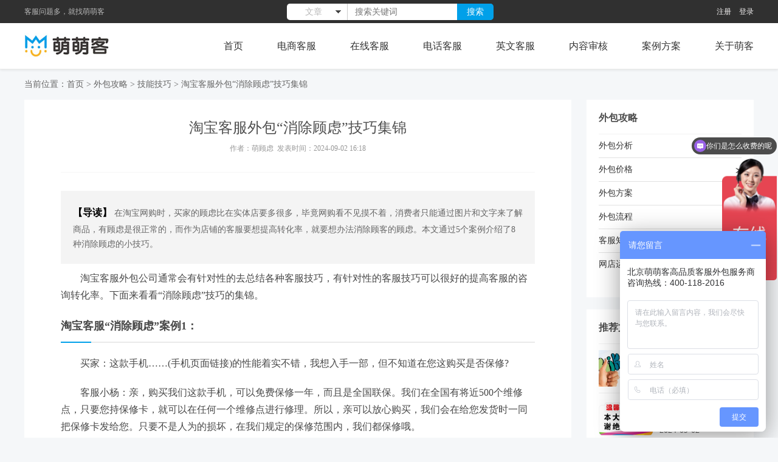

--- FILE ---
content_type: text/html
request_url: https://www.mmker.cn/article/245.html
body_size: 14002
content:
<!DOCTYPE html PUBLIC "-//W3C//DTD XHTML 1.0 Transitional//EN" "http://www.w3.org/TR/xhtml1/DTD/xhtml1-transitional.dtd">
<html xmlns="http://www.w3.org/1999/xhtml">
<head>
<meta http-equiv="Content-Type" content="text/html; charset=UTF-8">
<meta name="viewport" content="width=device-width, initial-scale=1.0, user-scalable=no">
<title>淘宝客服外包“消除顾虑”技巧集锦-萌萌客</title>
<meta name ="keywords" content="淘宝,客服,外包,“,消除顾虑,”">
<meta name="description" content="在淘宝网购时，买家的顾虑比在实体店要多很多，毕竟网购看不见摸不着，消费者只能通过图片和文字来了解商品，有顾虑是很正常的，而作为店铺的客服要想提高转化率，就要想办法消除顾客的顾虑。本文通过5个案例介绍了8种消除顾虑的小技巧。">
<link rel="shortcut icon" href="/favicon.ico">
<link rel="canonical" href="https://www.mmker.cn/article/245.html" />
<script>
var _hmt = _hmt || [];
(function() {
  var hm = document.createElement("script");
  hm.src = "https://hm.baidu.com/hm.js?cf19c02e4012f9073d6ce4f6860575ce";
  var s = document.getElementsByTagName("script")[0]; 
  s.parentNode.insertBefore(hm, s);
})();
</script>
<link rel="stylesheet" href="/templets/kefuwb/css/mmker.css">
<link rel="stylesheet" type="text/css" href="/templets/kefuwb/skin/css/mbase.css"/>
<link rel="stylesheet" type="text/css" href="/templets/kefuwb/skin/css/mmker.min.css"/>
<link rel="stylesheet" type="text/css" href="/templets/kefuwb/skin/css/owl.carousel.css"/>
<link rel="stylesheet" type="text/css" href="/templets/kefuwb/skin/css/mstyle.css"/>
<link rel="stylesheet" type="text/css" href="/templets/kefuwb/skin/css/responsive.css"/>
<link type="text/css" href="/templets/kefuwb/css/pc.css" rel="stylesheet">
<link type="text/css" href="/templets/kefuwb/css/wap.css" rel="stylesheet">
<link type="text/css" href="/templets/kefuwb/css/list.css" rel="stylesheet">
<script src="/templets/kefuwb/js/jquery.js" type="text/javascript"></script> 
<script src="/templets/kefuwb/js/com.js" type="text/javascript"></script> 
<script type="text/javascript" src="/templets/kefuwb/js/jquery.SuperSlide.2.1.1.js"></script>
</head>
<body>
<base target="_self">
<script language="javascript" type="text/javascript" src="/include/dedeajax2.js"></script>
<script language="javascript" type="text/javascript">
 function CheckLogin(){
   var taget_obj = document.getElementById('_userlogin');
   myajax = new DedeAjax(taget_obj,false,false,'','','');
   myajax.SendGet2("/member/ajax_loginsta.php");
   DedeXHTTP = null;
 }
</script>
<script type="text/javascript" src="/templets/kefuwb/js/jquery-1.10.2.min.js"></script>
 <link rel="stylesheet" href="/templets/kefuwb/js/jquery.fancybox.min.css" />
<script src="/templets/kefuwb/js/jquery.fancybox.min.js"></script>
<div class="pc">
<div class="reg">
  <div class="reg_con">
    <div class="l_n">客服问题多，就找萌萌客</div>
    <div class="r_n">
      <li>
        <div class="search">
          <div id="o-search" class="fl category_search">
            <div id="search" class="form">
              <form id="w0" action="/plus/search.php" method="post" name='search'>
                <div id="i-search" class="fl">
                  <div class="category_choose_box"> <span class="category_choose"> <span>文章</span> <b></b> </span>
                    <ul id="dropdown_choose" class="hide">
                      <li><a href="javascript:void(0);" title="文章"
        data-action="/plus/search.php" data-id="1">文章</a></li>
                      <li><a href="javascript:void(0);" title="问答"
        data-action="/ask/index.php?ct=search" data-id="2">问答</a></li>
                      <li><a href="javascript:void(0);" title="服务"
        data-action="/plus/search.php" data-id="3" data-typeid="1">服务</a></li>
                      <li><a href="javascript:void(0);" title="案例"
        data-action="/plus/search.php" data-id="4" data-typeid="81">案例</a></li>
                    </ul>
                  </div>
                  <input type="hidden" name="ct" value="search">
                  <input type="text" id="key" name="q" placeholder="搜索关键词" autocomplete="off" class="s_txt" />
                  <input type="hidden" name="typeid" id="typeid" disabled />
                  <ul id="related" class="hide">
                  </ul>
                </div>
                <button type="submit" id="btn-search" class="s_btn" value=""> 搜索 </button>
              </form>
            </div>
            <span class="clr"></span> </div>
          <script>

    
    

   $(".category_choose_box").mouseover(function () {
        $(this).find("#dropdown_choose").show();
    });
    $(".category_choose_box").mouseout(function () {
        $(this).find("#dropdown_choose").hide();
    });

    if (typeof(Storage) !== "undefined") {
        var searchurl = localStorage.getItem("searchurl");
        var searchname = localStorage.getItem("searchname");
        var searchkeyword = localStorage.getItem("searchkeyword");
        if(searchurl && searchname){
            $("form#w0").attr("action", searchurl).find("span").text(searchname);
        }
        if(searchkeyword){$("#key").val(searchkeyword);}
        
    }
    
    $("#dropdown_choose li").click(function () {
        var selectElement=$(this).find("a").attr("data-action");
        if(selectElement=="/ask/index.php?ct=search"){
            $("#key").prop("placeholder","搜索关键词")
        }
        else{
            $("#key").prop("placeholder","搜索关键词")
        }
        var chooseText = $(this).text();
        var chooseVal = $(this).find("a").attr("data-action");
		var typeid = $(this).find("a").data("typeid");
		if (typeid) {
			$("#typeid").removeAttr("disabled").val(typeid);
		} else {
			$("#typeid").val('').attr("disabled","disabled");
		}

        if (typeof(Storage) !== "undefined") {
            localStorage.setItem("searchurl", chooseVal);
            localStorage.setItem("searchname", chooseText);
            console.log("searchurl",localStorage.getItem("searchurl"));
            console.log("searchname",localStorage.getItem("searchname"));
        }
        $(this).closest("form").attr("action", chooseVal).find("span").text(chooseText);
        $(this).parent().hide();
        
    });

    $("#btn-search").click(function(){
      if (typeof(Storage) !== "undefined") {
        localStorage.setItem("searchkeyword", $("#key").val());
        console.log("searchkeyword",localStorage.getItem("searchkeyword"));
      }
    });

    $("#categorys").mouseover(function(){
        $(".animate_arrow").addClass("animate_arrow_rotate");
    })
    $("#categorys").mouseout(function(){
        $(".animate_arrow").removeClass("animate_arrow_rotate");
    })
    
    $("#categorys .item").hover(function(){
        var top=$(this).offset().top;
        var nature_top=top-$("#categorys .mc").offset().top;
        if(nature_top>350){
            $(this).find(".item-box").css("top",nature_top-280+"px");
        }
        
    })

	</script> 
        </div>
      </li>
      <li>
        <div id="_userlogin"> 
          <!-- <ul>--> 
          <a  rel="nofollow" title="注册" href="/member/reg_new.php" target="_blank">注册</a> <a rel="nofollow" title="登录" href="/member/login.php" target="_blank">登录</a> 
          <!--</ul>--> 
        </div>
        <script language="javascript" type="text/javascript">CheckLogin();</script> 
      </li>
    </div>
  </div>
</div>
<div class="head-v3">
  <div class="navigation-up">
    <div class="navigation-inner">
      <div class="navigation-v3" id="nav">
        <div class="logo"><a href="/" target="_blank"><img src="/templets/kefuwb/images/logo.jpg" alt="萌萌客 客服外包服务公司" title="萌萌客"></a></div>
        <ul>
          <li class="nav-up-selected-inpage"  _t_nav="home"> <span> <a href="/"  target="_blank">首页</a> </span> </li>
          <li  class="nav-up-selected-inpage"> <span> <a href="/kfwb/" target="_blank">电商客服</a></span> </li>
          <li  class="nav-up-selected-inpage"> <span><a href="/zaixiankefuwaibao/"  target="_blank">在线客服</a> </span> </li>
          <li   class="nav-up-selected-inpage" > <span><a href="/dianhuakefuwaibao/"  target="_blank">电话客服</a> </span> </li>
          <li   class="nav-up-selected-inpage"> <span> <a href="/yingwenkefuwaibao/"  target="_blank">英文客服</a> </span> </li>
          <li   class="nav-up-selected-inpage"> <span> <a href="/shenhewaibao/" target="_blank" >内容审核</a> </span> </li>
          <li   class="nav-up-selected-inpage"> <span> <a href="/chenggonganli/" target="_blank">案例方案</a> </span> </li>
          <li   class="nav-up-selected-inpage"> <span> <a href="/about/"  target="_blank">关于萌客</a></span> </li>
        </ul>
      </div>
    </div>
  </div>
</div>
<div id="top"></div>

</div>
<script type="text/javascript" src="/templets/kefuwb/js/jquery-1.10.2.min.js"></script>
 <link rel="stylesheet" href="/templets/kefuwb/js/jquery.fancybox.min.css" />
<script src="/templets/kefuwb/js/jquery.fancybox.min.js"></script>
<div class="wap">
<div class="header" style="top:0;"> <a class="menu-btn menu-btn2"> 菜单 </a>
  <div class="head_left">
    <div class="logo"> <a href="/" class="logoindex" target="_blank"><img src="/templets/kefuwb/images/ydlogo.jpg" alt="萌萌客 客服外包服务公司"  title="萌萌客"/></a></div>
    <div class="text">客服问题多，就找萌萌客</div>
  </div>
</div>
<script>
    $(window).scroll(function () {
            if ($(window).scrollTop() > 50){
                $('.header').css('background-color','rgba(255,255,255,1)').css('position','fixed')
            }
            else{
                $('.header').css('background-color','rgba(255,255,255,1)').css('position','absolute')
            }
        });
</script>
<div class="side_bar">
  	<div class="mobile-menu-top">
			     <div class="float-left home-btn">
				    <a href="/">&#39318;&#39029;</a>
				 </div>
				 <div class="float-right mobile-menu-close close">&#20851;&#38381;</div>
			</div>
  <dl class="navMobile">
    <!--<dd>
      <p><a href="/" target="_blank"><span></span>首页</a></p>
    </dd>-->
    <dd>
      <p><a href="/kfwb/"  target="_blank"><span></span>电商客服</a></p>
    </dd>
    <dd>
      <p><a href="/zaixiankefuwaibao/" target="_blank" ><span></span>在线客服</a></p>
    </dd>
    <dd>
      <p><a href="/dianhuakefuwaibao/"  target="_blank"><span></span>电话客服</a></p>
    </dd>
    <dd>
      <p><a href="/yingwenkefuwaibao/" target="_blank" ><span></span>英文客服</a></p>
    </dd>
    <dd>
      <p><a href="/shenhewaibao/"  target="_blank"><span></span>内容审核</a></p>
    </dd>
    <dd>
      <p><a href="/chenggonganli/" target="_blank" ><span></span>案例方案</a></p>
    </dd>
    <dd>
      <p><a href="/about/" target="_blank" ><span></span>关于萌客</a></p>
    </dd>
  </dl>
</div>
<script>
       $(".menu-btn2").click(
	     function(){
			 $(".side_bar").slideToggle("fast");
			 }
	   );
	   
	   $(".close").click(function(){
		   $(".side_bar").fadeOut("fast");});
		    $(".navon1").click(function(){
			$(".msubnav1").slideToggle();
			});
			$(".navon2").click(function(){
			$(".msubnav2").slideToggle();
			});
			$(".navon3").click(function(){
			$(".msubnav3").slideToggle();
			});
</script> 

</div>
<!--萌萌客内容-->
<div class="news-main">
  <div class="gaibanpos">
    <div class="gaibanpos-tabs"> 当前位置：<a href='/'>首页</a> > <a href='/article/'>外包攻略</a> > <a href='/article/taobaokefujinengyujiqiao/'>技能技巧</a> > <a>淘宝客服外包“消除顾虑”技巧集锦</a></div>
    <div class="gaibanpos-box">
      <div class="left">
        <div class="gaibanpos-box-con">
          <h1>淘宝客服外包“消除顾虑”技巧集锦</h1>
          <div class="bar">作者：萌顾虑&#160;&#160;发表时间：2024-09-02 16:18 </div>
          <div class="content">
            <div class="con_daodu"> <span>【导读】</span>
              <div class="intro">在淘宝网购时，买家的顾虑比在实体店要多很多，毕竟网购看不见摸不着，消费者只能通过图片和文字来了解商品，有顾虑是很正常的，而作为店铺的客服要想提高转化率，就要想办法消除顾客的顾虑。本文通过5个案例介绍了8种消除顾虑的小技巧。</div>
            </div>
           <p>
	淘宝客服外包公司通常会有针对性的去总结各种客服技巧，有针对性的客服技巧可以很好的提高客服的咨询转化率。下面来看看“消除顾虑”技巧的集锦。
</p>
<h3>
	淘宝客服“消除顾虑”案例1：
</h3>
<p>
	买家：这款手机……(手机页面链接)的性能着实不错，我想入手一部，但不知道在您这购买是否保修?
</p>
<p>
	客服小杨：亲，购买我们这款手机，可以免费保修一年，而且是全国联保。我们在全国有将近500个维修点，只要您持保修卡，就可以在任何一个维修点进行修理。所以，亲可以放心购买，我们会在给您发货时一同把保修卡发给您。只要不是人为的损坏，在我们规定的保修范围内，我们都保修哦。
</p>
<p style="text-align:center;">
	<img src="/uploads/allimg/210414/2-2104141F05G36.png"   title="淘宝客服外包“消除顾虑”技巧集锦" alt="淘宝客服外包“消除顾虑”技巧集锦" /> 
</p>
<h3>
	淘宝客服“消除顾虑”案例2：
</h3>
<p>
	买家：那我尽快入手一款。
</p>
<p>
	客服小杨：感谢您对小店的支持，祝您购物愉快!
</p>
<p>
	产品是否保修是很多买家在购买时都会考虑的事情，特别是在买一些大宗物品(冰箱、空调、电脑、电视机、手机等)时都会考虑是否保修。甚至可以说，是否保修在很大程度上决定了买卖双方是否能够成交。所以，当买家对产品是否保修提出质疑时，淘宝客服人员要懂得如何打消买家的这种顾虑。客服小杨就是在买家咨询手机是否保修时，积极告诉买家手机是全国联保的，只要不是人为损坏，都可以享受保修服务，最终成功打消了买家对手机是否保修的顾虑，顺利让买家下单。所以，客服人员要懂得及时打消买家对产品是否保修的顾虑，如此才能让买家顺利拍单。
</p>
<p>
	技巧点1：表现出保修能力强大
</p>
<p>
	在售后服务方面，保修占据重要的位置。客服人员要想成功打消买家心中对这个问题的顾虑，就要展现出自家店铺保修能力的强大。如果支持全国联保，就告诉买家产品支持全国联保;如果保修网点多，就说出全国有多少保修网点。这种实力的展示就能很好地打消买家心中对是否保修的顾虑，从而促使他们成功下单。
</p>
<p style="text-align:center;">
	<img src="/uploads/allimg/210414/2-2104141F210C5.png"   title="保修能力" alt="保修能力" /> 
</p>
<p>
	技巧点2：具体说明保修范围
</p>
<p>
	如果在与买家沟通的过程中，淘宝客服人员只说保修，是很难取得买家信任的。而当客服人员说出产品的保修范围时，则更能让买家感受到真实可信。所以，客服人员要把产品保修的相关规定告诉买家，让买家对保修有更清晰的了解，最终促使其下单。
</p>
<h3>
	淘宝客服“消除顾虑”案例3：
</h3>
<p>
	买家：这款笔记本看起来不错……(笔记本页面链接)。
</p>
<p>
	客服小李：亲，一看您就是内行!这款笔记本超薄机身，最新i7处理器，2G独显，15.6寸大屏，外观时尚。绝对高端大气上档次!
</p>
<p>
	买家：很想入手这台笔记本，只是不知道是否包换?
</p>
<p>
	客服小李：亲，这款笔记本包换哦!只要是在7日内，笔记本出现非人为损坏的性能故障，您可以选择同型号、同规格的笔记本更换。只要保证所要更换笔记本的外观无磨损，并且确保所有配件和包装都完整，我们会为您提供包换服务。亲可以放心购买哦!
</p>
<p>
	买家：好，我马上下手，嘿嘿。
</p>
<p>
	产品是否包换，也是很多买家都会考虑的问题。特别是对于一些贵重物品，是否包换直接决定了买家能否下单。虽然卖家可能在包换方面作出了通告，但是很多买家还会有这方面的顾虑，毕竟贵重物品都价格不菲。客服人员要做的是打消买家心头的顾虑，加深他们对卖家产品包换政策的认识。客服小李就是在面对买家提出笔记本是否包换的疑问时，把与产品相关的包换政策说出来，最终促使买家放心地下了单。因此，淘宝客服外包人员要时刻能够像小李那样，在买家提出是否包换时积极给予解释说明，打消他们的顾虑，以促成交易。
</p>
<p style="text-align:center;">
	<img src="/uploads/allimg/210414/2-2104141F234596.png"   title="安抚顾客" alt="安抚顾客" /> 
</p>
<p>
	技巧点3：多说让买家放心的话
</p>
<p>
	如何打消买家的顾虑，关键在于能否使用足够让买家放心的话语。客服人员在与买家沟通时，要多使用“请您放心”“绝对包换”“一定包换”“可以选择”等能够让买家感到放心的语言。只有如此，才能加深买家对卖家产品包换政策的认识，最终成功促使买家下单。
</p>
<p>
	技巧点4：说出包换的限定条件
</p>
<p>
	客服人员除了多说让买家放心的话语之外，还要说出包换的限定条件。具体地说，客服人员要告知买家，产品包换的范围以及包换的原则。在此基础上，客服人员要能够最大限度地让买家对包换政策有所了解，积极消除买家对产品是否包换的顾虑。
</p>
<h3>
	淘宝客服“消除顾虑”案例4：
</h3>
<p>
	情景一：买家：你家的这款香水……(香水页面链接)可以无理由退货吗?
</p>
<p>
	客服小幻：呵呵，您说可以退货吗?无理由?!哪家店铺会这样做?再说，您退了，我们还卖给谁去?何况这款香水才一百多块钱，呵呵。
</p>
<p>
	买家：呵呵，那算了，咱不拍了行吧?
</p>
<p>
	情景二：
</p>
<p>
	买家：咱家这款香水包退吗?
</p>
<p>
	客服苗苗：对不起，亲!由于香水是特殊物品，不支持包退服务，请您谅解。但是，我们会以最出色的产品和服务让您满意!
</p>
<p>
	买家：理解理解，我马上下单。
</p>
<p style="text-align:center;">
	<img src="/uploads/allimg/210414/2-2104141F2594S.png"   title="包退换" alt="包退换" /> 
</p>
<p>
	很多买家在网购时，都会考虑产品是否包退。有些卖家出售的产品支持15日内退货，有些卖家则由于产品的特殊性而不支持退货。不管是不是支持退货，客服人员都要懂得沟通的技巧，都要懂得如何消除买家的顾虑。淘宝客服人员小幻与苗苗在与买家沟通的过程中之所以取得了相反的结果，就是因为沟通的策略不同。小幻在沟通过程中没有尊重买家，态度蛮横，成交失败理所当然;而苗苗在与买家沟通的过程中则是积极解释，态度温和，最终获得了买家的认可并促使其很快下单。两种截然不同的沟通结果表明，要想打消买家对产品是否包退的顾虑，淘宝客服人员就要掌握一定的沟通技巧。
</p>
<p>
	技巧点5：沟通时态度要好
</p>
<p>
	对于买家来说，包退的请求被拒绝，自然会感到多多少少的不痛快。而要消除买家的这种不痛快，客服人员在与买家沟通时就要保持良好的态度，让他们感受到自己的诚意，让他们知道不包退也是无奈之举。只有态度良好，才能让买家理解卖家，从而促使买家乐意下单。
</p>
<p>
	<span style="text-align:center;">技巧点6：积极说明不包退的原因</span> 
</p>
<p>
	除了在沟通时的态度要好之外，客服人员还要积极说出产品不包退的原因。例如，香水、化妆品、食品之类的产品，客服人员要真诚告诉买家为什么不包退。而具体原因可以从产品自身的性质说起，说特定产品不支持包退服务。同时，客服人员还要告诉买家，不包退也是为了保证每个买家的利益。
</p>
<h3>
	淘宝客服“消除顾虑”案例5：
</h3>
<p>
	买家：你家的售后服务怎么样，产品出现问题了能不能及时给予处理?我想拍单，但又怕货物出现问题时，你们不能及时给予处理。
</p>
<p>
	客服小强：亲，我们有强大的售后，仅售后客服人员就有四个，可以帮助买家处理一切与产品有关的问题。亲，您要是不信，可以查看一下买家对咱家售后服务的反馈。好评如潮啊，亲尽可以大胆拍单。
</p>
<p>
	买家：本来就打算拍这款产品了，有你这么说，我就更放心了，马上拍。
</p>
<p>
	客服小强：小强再次谢过，感谢您对小店的支持，祝您购物开心!
</p>
<p>
	由于网购是在虚拟的网络上进行，买家在购物时只能看到产品的图片，而不能看到实物，所以在质量、款式、尺寸等方面都只有感性的认识，而不是实际的感受。正因为如此，买家在收到产品实物时，难免会遇到这样那样的问题。为了解决这些问题，买家就要与客服人员进行售后沟通。而很多卖家的售后服务并不出色，或者可以用糟糕来形容，这就给买家造成了很大的困扰。所以，许多买家在网购时会充分考虑卖家能不能做到及时处理售后问题。淘宝客服人员小强在这方面就做得比较好，他通过描述自家店铺售后服务强大的方式来说服买家，使买家得以顺利下单。
</p>
<p>
	<span style="text-align:center;">技巧点7：告知买家售后服务队伍强大</span> 
</p>
<p>
	要消除买家对售后问题不能及时得到处理的顾虑，卖家就要让买家感受到自身售后队伍的强大。客服人员可以告诉买家，自家店铺有“多少售后客服人员”“多少专门处理售后问题的员工”。这样就能让买家切身感受到店铺售后服务的强大，可以及时处理产品售后出现的问题。
</p>
<p>
	技巧点8：用实例进行证明
</p>
<p>
	用实例进行证明，能够起到良好的说服作用，也能更好地打消买家的顾虑。客服人员可以列举几个快速处理买家售后问题的事例，这种做法比单纯地讲述售后服务如何好更有成效，更能消除买家对自身售后服务的怀疑。
</p>
<p>
	好的客服技巧可以提高客服效率，达到事半功倍的目的。以前就是淘宝客服外包“消除顾虑”技巧的汇总，希望可以帮助到各位店家。
</p>
            <p class="dimmker">【萌萌客:www.mmker.cn】提供专业的电商在线客服外包服务、电话客服及内容审核等服务，帮您简单客服难题。</p>
            
            <!-- 文章底部 -->
            <div class="artbottom clearfix">
              <div class="keyword fl clearfix"> <span>关键词</span></div>
              <div class="share fr clearfix bdsharebuttonbox"> <span class="tit">分享到</span> <span class="qq embox"> <a href="javascript:;" data-cmd="qzone" class="bds_sqq a1" title="分享到QQ"></a> </span> <span class="line">|</span> <span class="wx embox"> <a href="javascript:;" data-cmd="tsina" class="bshare-sinaminiblog bds_tsina a2" title="分享到新浪微博"></a> </span> <span class="line">|</span> <span class="wb embox"> <a href="javascript:;" class="bds_weixin a3" data-cmd="weixin" title="分享到微信"></a> </span> </div>
            </div>
            <!-- 百度分享 --> 
            <script>
    
 
    window._bd_share_config = {
        common : {
            bdText : 'Custom share content',    
            bdDesc : 'Custom share summary',    
            bdUrl : 'Custom share URL address',     
            bdPic : 'Custom share pictures'
        },
        share : [{
            "bdSize" : 16
        }],
     
    }
    with(document)0[(getElementsByTagName('head')[0]||body).appendChild(createElement('script')).src='http://bdimg.share.baidu.com/static/api/js/share.js?cdnversion='+~(-new Date()/36e5)];
</script> 
           
          </div>
        </div>
        <div class="clearfix"></div>
        <div class="article_relevant">
          <div class="tab_contairn">
            <span class="divh2"> <a href="javascript:void(0);" class="tab_title current">相关文章</a> <a href="javascript:void(0);" class="tab_title">相关问题</a></span>
            <div class="tab_content">
              <div class="tab_about_article likecon clearfix">
                <ul>
                    <li><span class="left-img">
			<a href="/article/24669.html"   class="ia"><img src="/uploads/allimg/250312/841-2503121A05U49-lp.png" alt="电商客服销售实战技巧有哪些？"/></a></span>
			<span class="left-text"><div  class="divh5"><a href="/article/24669.html"  >电商客服销售实战技巧有哪些？</a></div>
			<p>电商客服的销售能力直接影响着店铺的业绩和口碑，因此，掌握有效的销售实战技巧，不仅能够提高客户的转化率，还能增强客户的满意度和忠诚度。</p>
			<span class="fr">2025-03-12</span></span></li><li><span class="left-img">
			<a href="/article/24597.html"   class="ia"><img src="/uploads/allimg/250207/841-25020G64150L4-lp.png" alt="提升客服销售话术的技巧有哪些？"/></a></span>
			<span class="left-text"><div  class="divh5"><a href="/article/24597.html"  >提升客服销售话术的技巧有哪些？</a></div>
			<p>在现代商业环境中，客服销售话术的质量直接影响到客户满意度和销售转化率。优秀的客服销售话术不仅能提升品牌形象，还能增加客户的忠诚度。本文将探讨几种提升客服销售话术的有效技巧。</p>
			<span class="fr">2025-02-07</span></span></li><li><span class="left-img">
			<a href="/article/24575.html"   class="ia"><img src="/uploads/allimg/250122/841-250122160Z53Y-lp.png" alt="电话客服怎么销售，电话客服销售技巧有哪些？"/></a></span>
			<span class="left-text"><div  class="divh5"><a href="/article/24575.html"  >电话客服怎么销售，电话客服销售技巧有哪些？</a></div>
			<p>电话销售，不仅仅是拿起电话与客户进行简单的交流，而是需要具备一定的销售技巧，这样才能更有效地约见客户并促成订单。</p>
			<span class="fr">2025-01-22</span></span></li><li><span class="left-img">
			<a href="/article/24569.html"   class="ia"><img src="/uploads/allimg/250120/841-2501201610313X-lp.png" alt="客服十大销售技巧"/></a></span>
			<span class="left-text"><div  class="divh5"><a href="/article/24569.html"  >客服十大销售技巧</a></div>
			<p>在现代销售环境中，客服的角色不仅仅是解答客户的问题，更是推动销售、提升客户满意度的重要环节。以下是客服十大销售技巧，这些技巧可以帮助客服更好地与客户互动，提高销售业绩。</p>
			<span class="fr">2025-01-20</span></span></li><li><span class="left-img">
			<a href="/article/24497.html"   class="ia"><img src="/uploads/allimg/241218/841-24121Q04411G2-lp.png" alt="如何提高外包客服的销售技巧"/></a></span>
			<span class="left-text"><div  class="divh5"><a href="/article/24497.html"  >如何提高外包客服的销售技巧</a></div>
			<p>善于聆听买家问题。不管是售前还是售后，只要是买家发起对话，肯定是带着问题来的。这个时候就要求客服人员能够认真的聆听买家的问题，这是对买家起码的尊重。有些客服还没等买家开口，自己想说一堆什么节日啊，商品啊的推销话术，这是让买</p>
			<span class="fr">2024-12-18</span></span></li>
                </ul>
              </div>
              <div class="tab_intersting likecon clearfix" style="display: none">
                <ul>
                   <li><span class="left-text wt">
                    <div  class="divh5"><a href="/ask/200.html" > 销售技巧和话术是什么意思？</a></div>
                    <p>销售技巧包括销售话术，也就是说销售技巧是销售的各种方法，客服话术就是这些方法中的一种。 </p>
                    <span class="fr">2022-03-07</span></span></li><li><span class="left-text wt">
                    <div  class="divh5"><a href="/ask/1375.html" > 网店客服如何提升销售技巧？</a></div>
                    <p>1、主动出击，帮客户拿主意; 2、把握对话节奏; 3、建议顾客尝试。</p>
                    <span class="fr">2022-08-19</span></span></li><li><span class="left-text wt">
                    <div  class="divh5"><a href="/ask/1379.html" > 电商客服如何提高自己的销售技巧？</a></div>
                    <p>1丶对待顾客要热情尊重，切忌冷淡 2丶在拒绝的时候，一定要说抱歉的话。 3丶不要下断言，要让顾客做决定。 4丶用自己承担责任方式说话。 5丶多用赞赏和感谢的词汇。 6丶避免用命令式丶反问式。 7丶少说否定句。</p>
                    <span class="fr">2022-08-19</span></span></li><li><span class="left-text wt">
                    <div  class="divh5"><a href="/ask/1400.html" > 客服如何跟客户销售酒？可用的技巧有哪些？</a></div>
                    <p>1、顾客进店后⾸先要观察客⼈的反应，假如顾客⽬标明确，就征询所点酒⽔的数量，假如顾客犹豫不定，则主动引导客⼈，帮助客⼈拿主意。 2、酒⽔明确后，需进⼀步推销，介绍⼀些特⾊⼩⾷品。客⼈空闲中途也是推销的好时机。推销更要注意适时、适量，要恰到好处，否</p>
                    <span class="fr">2022-08-20</span></span></li><li><span class="left-text wt">
                    <div  class="divh5"><a href="/ask/1439.html" > 电商网店销售客服的话术技巧是什么？</a></div>
                    <p>1、感同身受 (1)我能理解 (2)我非常理解您的心情 (3)请您不要着急，我非常理解您的心情，我们一定会竭尽全力为您解决的 (4)发生这样的事，给您带来不便了，不过现在我们应该一起协商解决才是对吗? (5)我非常理解您的心情，请放心，我们一定会查实清楚，给您一个满意的答</p>
                    <span class="fr">2022-08-22</span></span></li>
                </ul>
              </div>
            </div>
            <a class="morebn" href="https://www.baidu.com/s?wd=“消除顾虑”技巧集锦&si=mmker.cn&ct=2097152&cl=3"   rel="nofollow"> 查看更多相似内容 </a> </div>
        </div>
      </div>
      <div class="gairight">
        <div>
          <div>
            <div class="zx_bdian">
              <ul class="thd">
                <li>
                  <div class="divh3">外包攻略</div>
                </li>
              </ul>
              <ul class="zx_lca">
                <li>
                  <div class="za_tit"> <a >外包分析</a><i class="fa fa-angle-down right"></i> </div>
                  <div class="sub_za"> <a href='/article/kefuwaibaojianjie' target='_blank'>外包简介</a><a href='/article/kefuwaibaohezuomoshi' target='_blank'>合作模式</a><a href='/article/kefuwaibaoxianzhuangjiqushi' target='_blank'>现状趋势</a><a href='/article/kefuwaibaoyoushihelieshi' target='_blank'>优势劣势</a><a href='/article/kefuwaibaoxiaoguo' target='_blank'>外包效果</a><a href='/article/kefuwaibaofuwupaiming' target='_blank'>服务排名</a><a href='/article/kefuwaibaozhuyishixiang' target='_blank'>注意事项</a><a href='/article/kefuwaibaoanquanfengxian' target='_blank'>安全风险</a> </div>
                </li><li>
                  <div class="za_tit"> <a >外包价格</a><i class="fa fa-angle-down right"></i> </div>
                  <div class="sub_za"> <a href='/article/kefuwaibaoshoufeimoshi' target='_blank'>收费模式</a><a href='/article/kefuwaibaobaojia' target='_blank'>外包报价</a><a href='/article/kefuwaibaoguibugui' target='_blank'>成本对比</a> </div>
                </li><li>
                  <div class="za_tit"> <a >外包方案</a><i class="fa fa-angle-down right"></i> </div>
                  <div class="sub_za"> <a href='/article/kefuwaibaofuwubiaozhun' target='_blank'>服务标准</a><a href='/article/kefuwaibaojixiaokaohefangan' target='_blank'>绩效考核</a><a href='/article/kefuwaibaoguanli' target='_blank'>外包管理</a> </div>
                </li><li>
                  <div class="za_tit"> <a >外包流程</a><i class="fa fa-angle-down right"></i> </div>
                  <div class="sub_za"> <a href='/article/kefuwaibaozhunbei' target='_blank'>外包准备</a><a href='/article/kefuwaibaoxuqiu' target='_blank'>外包需求</a><a href='/article/kefuwaibaoxuanze' target='_blank'>外包选择</a><a href='/article/kefuwaibaohetongxieyi' target='_blank'>合同协议</a><a href='/article/kefuwaibaoduijie' target='_blank'>客服对接</a><a href='/article/kefuwaibaopeixun' target='_blank'>培训质检</a> </div>
                </li><li>
                  <div class="za_tit"> <a >客服知识</a><i class="fa fa-angle-down right"></i> </div>
                  <div class="sub_za"> <a href='/article/taobaokefujinengyujiqiao' target='_blank'>技能技巧</a><a href='/article/kefuxiaoshouhuashu' target='_blank'>销售话术</a><a href='/article/kefupeixunneirong' target='_blank'>客服培训</a><a href='/article/taobaokefukaoshi' target='_blank'>客服考试</a><a href='/article/kefuzhuanyezhishi' target='_blank'>专业知识</a><a href='/article/taobaokefuguize' target='_blank'>客服规则</a><a href='/article/ruheguanlikefu' target='_blank'>客服管理</a> </div>
                </li><li>
                  <div class="za_tit"> <a >网店运营</a><i class="fa fa-angle-down right"></i> </div>
                  <div class="sub_za"> <a href='/article/wangdianhuoyuanxuanze' target='_blank'>货源选择</a><a href='/article/cangchuwuliuguanli' target='_blank'>仓储物流</a><a href='/article/wangdianshangpinpaishejiqiao' target='_blank'>拍摄拍照</a><a href='/article/wangdianmeigongshejijiaocheng' target='_blank'>美工设计</a><a href='/article/wangdianzenmezhuangxiu' target='_blank'>网店装修</a><a href='/article/wangdianruheyingxiaotuiguang' target='_blank'>营销推广</a><a href='/article/dianshangpingtaiguize' target='_blank'>平台规则</a><a href='/article/wangdianruheguanli' target='_blank'>网店管理</a> </div>
                </li>
              </ul>
            </div>
            <div class="gaibanpos-box-right">
              <div class="divh3">推荐文章</div>
              <ul>
                <li><a href="/article/241.html"   class="himg"><img src="/uploads/allimg/210412/2-2104121A143454-lp.png" alt="淘宝客服外包公司关于“赞美”技巧的案例集锦"/></a>
			<a href="/article/241.html"   class="txt">淘宝客服外包公司关于“赞美”技巧的案例集锦</a>
			<div class="date">2024-09-02</div></li><li><a href="/article/218.html"   class="himg"><img src="/uploads/allimg/210412/2-210412133615235-lp.png" alt="淘宝客服外包公司“拒绝议价技巧”集锦"/></a>
			<a href="/article/218.html"   class="txt">淘宝客服外包公司“拒绝议价技巧”集锦</a>
			<div class="date">2024-09-02</div></li><li><a href="/article/214.html"   class="himg"><img src="/uploads/allimg/210412/2-21041214031SU-lp.png" alt="淘宝客服外包公司“议价”案例集锦"/></a>
			<a href="/article/214.html"   class="txt">淘宝客服外包公司“议价”案例集锦</a>
			<div class="date">2024-09-02</div></li>
              </ul>
            </div>
          </div>
          <div class="clearfix"></div>
       
        </div>
      </div>
    </div>
    <div class="clearfix"></div>
  </div>
</div>


<!--萌萌客内容--> 
<!--底部--> 
<div class="clear"></div>
<div class="pc">
  <div class="foot">
    <div class="conta pbt50">
      <div class="w1200 clearfix">
      <div class="f_l nav_copy">
           <ul class="clearfix">
          <a href="/article/"><li>外包攻略</li></a>
         <a href="/ask/"><li>萌客问答</li></a>
           <a href="/article/kefuwaibaojiage/"><li>外包价格</li></a>
          <a href="/article/kefuwaibaofangan/"><li>外包方案</li></a>
          <a href="/article/taobaokefuzhishi/"><li>客服知识</li></a>
          <a href="/about/zzjg.html" ><li>组织架构</li></a>
          </ul> 
         <ul class="clearfix">
          <a href="/about/fzlc.html"><li>发展历程</li></a>
          <a href="/about/lxwm.html"><li class="last">联系我们</li></a>
         
        </ul>
       
      </div>
       <div class="zxyy">
        
        <p> <img src="/templets/kefuwb/images/bottomm.png" /> </p>
        <p class="bottomwx">微信联系</p>
      </div>
            <div class="f_l tel tel1">
        <dl>
          <dt><img src="/templets/kefuwb/images/icon_erji.png"></dt>
          <dd>
            <div class="divh3">400-118-2016</div>
            <p>全国咨询热线</p>
          
<div class="divh3">13717595797</div>
            <p>方案咨询</p>
          </dd>
        </dl>
      </div>
      <div class="f_l tel">
        <dl>
          <dt><img src="/templets/kefuwb/images/icon_oclck.png"></dt>
          <dd>
            <div class="divh3">9:00-24:00</div>
            <P>即时服务</P>
            <p class="foot_kefu"><span><a href="http://p.qiao.baidu.com/cps/chat?siteId=16450422&userId=27001104&siteToken=cf19c02e4012f9073d6ce4f6860575ce"  target="_blank" rel="nofollow">咨询在线客服</a></span></p>
          </dd>
        </dl>
      </div>
      
      <div style="width:32px; float:left; text-align:center;margin:5px 0 0 20px;"> </div>
     
      <div class="clear"></div>
       <div class="copy">
          <p>Copyright ©2006-2022 北京萌萌客网络科技有限公司 <a href="http://beian.miit.gov.cn/" rel="nofollow" class="wtite">京ICP备17068726号</a> </p>
        </div>
      </div>
    </div>
  

  </div>
</div>
<div class="wap">
  <footer class="footer">
    <div class="flinks f28">
      <div><a href="/article/">外包攻略</a>|<a href="/ask/" >萌客问答</a>|<a href="/article/kefuwaibaojiage/">外包价格</a>|<a href="/article/kefuwaibaofangan/" >外包方案</a></div>
     <div><a href="/article/taobaokefuzhishi/">客服知识</a>|<a href="/about/zzjg.html">组织架构</a>|<a href="/about/fzlc.html">发展历程</a>|<a href="/about/lxwm.html">联系我们</a></div>
     
    </div>
    <p class="foot_kefu">客服周一至周日7*16小时在线<span><a href="http://p.qiao.baidu.com/cps/chat?siteId=16450422&userId=27001104&siteToken=cf19c02e4012f9073d6ce4f6860575ce"  target="_blank" rel="nofollow">咨询在线客服</a></span></p>
    <div class="flinkszhuce">
      <div><a href="/member/reg_new.php" rel="nofollow">注册</a> |<a href="/member/login.php" rel="nofollow">登录</a></div>
     </div>
      
    <div class="footerdl">
      <dl>
       
        <dd>
          <div class="divh3">全国咨询热线：400-118-2016</div>
          <p>方案咨询：13717595797</p>
        </dd>
      </dl>
      <div class="zxyy">
        <div class="bottomwx">微信联系</div>
        <img src="/templets/kefuwb/images/bottomm.png" /> </div>
      <div class="copyright">
        <p style="    margin-top: 0; font-size:0.7rem;">Copyright ©2016-2022 </p>
        <p style="    margin-top: 0; font-size:0.7rem;">北京萌萌客网络科技有限公司</p>
        <p style="    margin-top: 0; font-size:0.7rem;"><a href="http://beian.miit.gov.cn/" rel="nofollow" class="wtite">京ICP备17068726号</a></p>
      </div>
    </div>
  </footer>
 
</div>
<script>
(function(){
var el = document.createElement("script");
el.src = "https://lf1-cdn-tos.bytegoofy.com/goofy/ttzz/push.js?2934f8cab4d5ebef53b8db55fcd39629b04c8fe2fb4d74b850130e54d5f13904c112ff4abe50733e0ff1e1071a0fdc024b166ea2a296840a50a5288f35e2ca42";
el.id = "ttzz";
var s = document.getElementsByTagName("script")[0];
s.parentNode.insertBefore(el, s);
})(window)
</script>
<!-- /图片批量加A -->
<script>

$(function(){
		$('.zx_lca li').click(function(){
		var $this=$(this);
		if($this.hasClass('in')){
			$('.zx_lca li').removeClass('in');
		}
		else if($('.zx_lca li').hasClass('in')){
			$('.zx_lca li').removeClass('in');
			$this.toggleClass("in");
		}
		
		else{
			$this.toggleClass("in");
		}
	});
	$('.cont_sec').hide().eq(0).show();
	$('.thd_a a.item').each(function(index){
		$(this).click(function(){
			$(this).addClass('on').siblings('.item').removeClass('on');
			$('.cont_sec').eq(index).fadeIn().siblings('.cont_sec').hide();
		})
	})
	$('.content').find('img').each(function () {
		var _this = $(this);
		var _src = _this.attr("src");
		_this.wrap('<a data-fancybox="images" href="' + _src + '"></a>');
	})
	jQuery(".tSlide").slide({mainCell:".bd",autoPlay:false,titCell:".hd li",trigger:'click'});
	jQuery(".lcPic").slide({mainCell:".bd ul",effect:'left',autoPlay:false,autoPage:true,titCell:".hd",trigger:'click'});



	
	});
</script> 

</body>
</html>

--- FILE ---
content_type: text/css
request_url: https://www.mmker.cn/templets/kefuwb/css/list.css
body_size: -101
content:
body{ background: #F5F7F9;}

--- FILE ---
content_type: application/javascript
request_url: https://www.mmker.cn/include/dedeajax2.js
body_size: 2412
content:
//xmlhttp和xmldom对象
var DedeXHTTP = null;
var DedeXDOM = null;
var DedeContainer = null;
var DedeShowError = false;
var DedeShowWait = false;
var DedeErrCon = "";
var DedeErrDisplay = "下载数据失败";
var DedeWaitDisplay = "正在下载数据...";

//获取指定ID的元素

function $DE(id) {
    return document.getElementById(id);
}

//gcontainer 是保存下载完成的内容的容器
//mShowError 是否提示错误信息
//DedeShowWait 是否提示等待信息
//mErrCon 服务器返回什么字符串视为错误
//mErrDisplay 发生错误时显示的信息
//mWaitDisplay 等待时提示信息
//默认调用 DedeAjax('divid',false,false,'','','')

function DedeAjax(gcontainer,mShowError,mShowWait,mErrCon,mErrDisplay,mWaitDisplay)
{

    DedeContainer = gcontainer;
    DedeShowError = mShowError;
    DedeShowWait = mShowWait;
    if(mErrCon!="") DedeErrCon = mErrCon;
    if(mErrDisplay!="") DedeErrDisplay = mErrDisplay;
    if(mErrDisplay=="x") DedeErrDisplay = "";
    if(mWaitDisplay!="") DedeWaitDisplay = mWaitDisplay;


    //post或get发送数据的键值对
    this.keys = Array();
    this.values = Array();
    this.keyCount = -1;
    this.sendlang = 'gb2312';

    //请求头类型
    this.rtype = 'text';

    //初始化xmlhttp
    //IE6、IE5
    if(window.ActiveXObject) {
        try { DedeXHTTP = new ActiveXObject("Msxml2.XMLHTTP");} catch (e) { }
        if (DedeXHTTP == null) try { DedeXHTTP = new ActiveXObject("Microsoft.XMLHTTP");} catch (e) { }
    }
    else {
        DedeXHTTP = new XMLHttpRequest();
    }

    //增加一个POST或GET键值对
    this.AddKeyN = function(skey,svalue) {
        if(this.sendlang=='utf-8') this.AddKeyUtf8(skey, svalue);
        else this.AddKey(skey, svalue);
    };
    
    this.AddKey = function(skey,svalue) {
        this.keyCount++;
        this.keys[this.keyCount] = skey;
        svalue = svalue+'';
        if(svalue != '') svalue = svalue.replace(/\+/g,'$#$');
        this.values[this.keyCount] = escape(svalue);
    };

    //增加一个POST或GET键值对
    this.AddKeyUtf8 = function(skey,svalue) {
        this.keyCount++;
        this.keys[this.keyCount] = skey;
        svalue = svalue+'';
        if(svalue != '') svalue = svalue.replace(/\+/g,'$#$');
        this.values[this.keyCount] = encodeURI(svalue);
    };

    //增加一个Http请求头键值对
    this.AddHead = function(skey,svalue) {
        this.rkeyCount++;
        this.rkeys[this.rkeyCount] = skey;
        this.rvalues[this.rkeyCount] = svalue;
    };

    //清除当前对象的哈希表参数
    this.ClearSet = function() {
        this.keyCount = -1;
        this.keys = Array();
        this.values = Array();
        this.rkeyCount = -1;
        this.rkeys = Array();
        this.rvalues = Array();
    };


    DedeXHTTP.onreadystatechange = function() {
        //在IE6中不管阻断或异步模式都会执行这个事件的
        if(DedeXHTTP.readyState == 4){
            if(DedeXHTTP.status == 200)
            {
                if(DedeXHTTP.responseText!=DedeErrCon) {
                    DedeContainer.innerHTML = DedeXHTTP.responseText;
                }
                else {
                    if(DedeShowError) DedeContainer.innerHTML = DedeErrDisplay;
                }
                DedeXHTTP = null;
            }
            else { if(DedeShowError) DedeContainer.innerHTML = DedeErrDisplay; }
        }
        else { if(DedeShowWait) DedeContainer.innerHTML = DedeWaitDisplay; }
    };

    //检测阻断模式的状态
    this.BarrageStat = function() {
        if(DedeXHTTP==null) return;
        if(typeof(DedeXHTTP.status)!=undefined && DedeXHTTP.status == 200)
        {
            if(DedeXHTTP.responseText!=DedeErrCon) {
                DedeContainer.innerHTML = DedeXHTTP.responseText;
            }
            else {
                if(DedeShowError) DedeContainer.innerHTML = DedeErrDisplay;
            }
        }
    };

    //发送http请求头
    this.SendHead = function()
    {
        //发送用户自行设定的请求头
        if(this.rkeyCount!=-1)
        { 
            for(var i = 0;i<=this.rkeyCount;i++)
            {
                DedeXHTTP.setRequestHeader(this.rkeys[i],this.rvalues[i]);
            }
        }
        　if(this.rtype=='binary'){
        　DedeXHTTP.setRequestHeader("Content-Type","multipart/form-data");
    }else{
        DedeXHTTP.setRequestHeader("Content-Type","application/x-www-form-urlencoded");
    }
};

//用Post方式发送数据
this.SendPost = function(purl) {
    var pdata = "";
    var i=0;
    this.state = 0;
    DedeXHTTP.open("POST", purl, true);
    this.SendHead();
    //post数据
    if(this.keyCount!=-1)
    {
        for(;i<=this.keyCount;i++)
        {
            if(pdata=="") pdata = this.keys[i]+'='+this.values[i];
            else pdata += "&"+this.keys[i]+'='+this.values[i];
        }
    }
    DedeXHTTP.send(pdata);
};

//用GET方式发送数据
this.SendGet = function(purl) {
    var gkey = "";
    var i=0;
    this.state = 0;
    //get参数
    if(this.keyCount!=-1)
    { 
        for(;i<=this.keyCount;i++)
        {
            if(gkey=="") gkey = this.keys[i]+'='+this.values[i];
            else gkey += "&"+this.keys[i]+'='+this.values[i];
        }
        if(purl.indexOf('?')==-1) purl = purl + '?' + gkey;
        else  purl = purl + '&' + gkey;
    }
    DedeXHTTP.open("GET", purl, true);
    this.SendHead();
    DedeXHTTP.send(null);
};

//用GET方式发送数据，阻塞模式
this.SendGet2 = function(purl) {
    var gkey = "";
    var i=0;
    this.state = 0;
    //get参数
    if(this.keyCount!=-1)
    { 
        for(;i<=this.keyCount;i++)
        {
            if(gkey=="") gkey = this.keys[i]+'='+this.values[i];
            else gkey += "&"+this.keys[i]+'='+this.values[i];
        }
        if(purl.indexOf('?')==-1) purl = purl + '?' + gkey;
        else  purl = purl + '&' + gkey;
    }
    DedeXHTTP.open("GET", purl, false);
    this.SendHead();
    DedeXHTTP.send(null);
    //firefox中直接检测XHTTP状态
    this.BarrageStat();
};

//用Post方式发送数据
this.SendPost2 = function(purl) {
    var pdata = "";
    var i=0;
    this.state = 0;
    DedeXHTTP.open("POST", purl, false);
    this.SendHead();
    //post数据
    if(this.keyCount!=-1)
    {
        for(;i<=this.keyCount;i++)
        {
            if(pdata=="") pdata = this.keys[i]+'='+this.values[i];
            else pdata += "&"+this.keys[i]+'='+this.values[i];
        }
    }
    DedeXHTTP.send(pdata);
    //firefox中直接检测XHTTP状态
    this.BarrageStat();
};


} // End Class DedeAjax

//初始化xmldom
function InitXDom() {
    if(DedeXDOM!=null) return;
    var obj = null;
    // Gecko、Mozilla、Firefox
    if (typeof(DOMParser) != "undefined") { 
        var parser = new DOMParser();
        obj = parser.parseFromString(xmlText, "text/xml");
    }
    // IE
    else { 
        try { obj = new ActiveXObject("MSXML2.DOMDocument");} catch (e) { }
        if (obj == null) try { obj = new ActiveXObject("Microsoft.XMLDOM"); } catch (e) { }
    }
    DedeXDOM = obj;
};



//读写cookie函数
function GetCookie(c_name)
{
    if (document.cookie.length > 0)
    {
        c_start = document.cookie.indexOf(c_name + "=")
        if (c_start != -1)
        {
            c_start = c_start + c_name.length + 1;
            c_end   = document.cookie.indexOf(";",c_start);
            if (c_end == -1)
            {
                c_end = document.cookie.length;
            }
            return unescape(document.cookie.substring(c_start,c_end));
        }
    }
    return null
}

function SetCookie(c_name,value,expiredays)
{
    var exdate = new Date();
    exdate.setDate(exdate.getDate() + expiredays);
    document.cookie = c_name + "=" +escape(value) + ((expiredays == null) ? "" : ";expires=" + exdate.toGMTString()); //使设置的有效时间正确。增加toGMTString()
}

